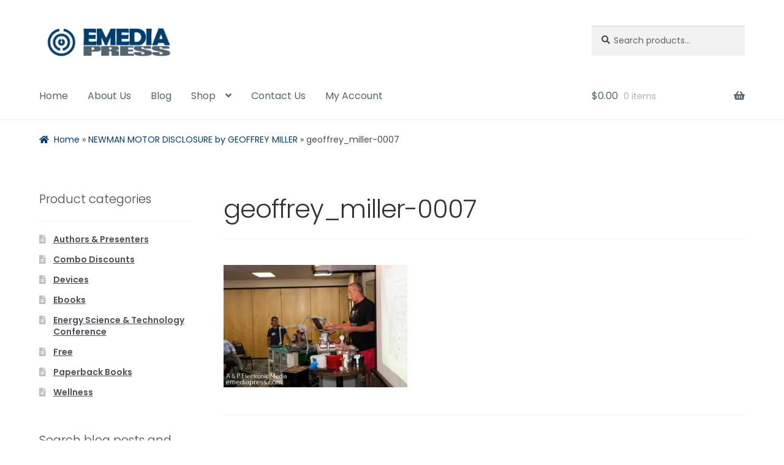

--- FILE ---
content_type: text/css
request_url: https://emediapress.com/wp-content/litespeed/css/62e461420777734e33746319fa0971ae.css?ver=971ae
body_size: -1878
content:
.jetpack_subscription_widget #subscribe-email input{padding:.6180469716em!important;width:100%!important}.widget_google_translate_widget img{display:inline}.widget_google_translate_widget a{text-decoration:none!important}

--- FILE ---
content_type: text/css
request_url: https://emediapress.com/wp-content/litespeed/css/fa6f2c3138d30e480c037c48aad4a67f.css?ver=4a67f
body_size: -239
content:
/*!
Theme Name:   Storefront Child Theme
Theme URI:    https://woocommerce.com/storefront/
Author:       Tesla Scientific
Author URI:   https://www.teslascientific.com/
Template:     storefront
Version:      1.0.0
License:      GNU General Public License v2 or later
License URI:  https://www.gnu.org/licenses/gpl-2.0.html
Text Domain:  storefront
Tags:         e-commerce, two-columns, left-sidebar, right-sidebar, custom-background, custom-colors, custom-header, custom-menu, featured-images, full-width-template, threaded-comments, accessibility-ready, rtl-language-support, footer-widgets, sticky-post, theme-options, editor-style
*/
 .hentry .entry-content a:not(.button),.hentry .entry-header .posted-on a,.hentry .entry-header .post-author a,.hentry .entry-header .post-comments a,.hentry .entry-header .byline a,.cat-links a,.tags-links a,#secondary.widget-area.q2w3-fixed-widget-container a,.single-product div.product .product_meta a,.demo_store a,#tandcText a{text-decoration:none}a:focus{outline-style:none}button:focus,button.alt:focus{outline:none}img{border-radius:0}.site-footer a{text-decoration:none}body,button,input,textarea,select{font-family:"Poppins","HelveticaNeue-Light","Helvetica Neue Light","Helvetica Neue",Helvetica,Arial,"Lucida Grande",sans-serif}.rank-math-breadcrumb{margin:1.5em 0 5em;font-size:.875em}.rank-math-breadcrumb a:first-of-type::before{-webkit-font-smoothing:antialiased;display:inline-block;font-style:normal;font-family:"Font Awesome 5 Free";font-weight:900;line-height:inherit;vertical-align:baseline;content:"\f015";margin-right:.540791em;font-variant:normal}.has-fa-before::before,.fa-ul li::marker{-webkit-font-smoothing:antialiased;font-family:"Font Awesome 5 Free";font-size:1.2em;line-height:1;font-weight:900}.has-fa-before::before{display:inline-block}.check-icon::before{content:"\f00c"}.double-check-icon::before{content:"\f560"}.ebook-icon::before{content:"\f1c1"}.vid-icon::before{content:"\f1c8"}.fa-ul li{padding-inline-start:15px;margin-bottom:.5em}.bolt-list li::marker{content:url(/images/icons/bolt.svg)}.prod-headline{outline:dashed 6px #536370;outline-offset:-8px}.prod-list-col{outline:2px solid #ffa769;outline-offset:-4px}.prod-highlight-col{outline:dashed 4px #003d6e;outline-offset:-8px}.prod-highlight-col p::before{font-size:1.4em;margin-right:10px}.text-shadow-1{text-shadow:2px 2px 6px #777}.box-shadow-1{box-shadow:4px 4px 8px 2px #555}.wdp_bulk_table_content .wdp_pricing_table_caption{margin-bottom:20px}.wpas-btn-default{color:#fff;background-color:#003d6e;border-color:#003d6e}.wpas-btn-default.active,.wpas-btn-default.focus,.wpas-btn-default:active,.wpas-btn-default:focus,.wpas-btn-default::hover{color:#fff;background-color:#002455;border-color:#002455}.wpas-link-logout{color:#333;background-color:#fff;border-color:#ccc}.wpas-link-logout:hover{color:#333;background-color:#e6e6e6;border-color:#adadad}.woocommerce-MyAccount-navigation ul li.woocommerce-MyAccount-navigation-link--affiliates a::before{content:"\f0a1"}.woocommerce-MyAccount-navigation ul li.woocommerce-MyAccount-navigation-link--my-tickets a::before{content:'\f4c4'}@media (min-width:768px){.woocommerce-tabs ul.tabs{width:100%;margin-right:0}.woocommerce-tabs ul.tabs li{width:220px;float:left}.woocommerce-tabs ul.tabs li::after{content:"\f107"}.woocommerce-tabs .panel{width:100%}}.product_list_widget li .restricted-product,a p.restricted-product{font-size:.875em!important;font-weight:400!important;color:#494b54!important}@font-face{font-display:swap;font-family:'Poppins';font-style:italic;font-weight:100;src:local('Poppins Thin Italic'),local('Poppins-Thin-Italic'),url(/wp-content/themes/storefront-child/assets/fonts/poppins-100-thin-italic.woff2) format('woff2');font-display:swap;unicode-range:U+0000-00FF,U+0131,U+0152-0153,U+02BB-02BC,U+02C6,U+02DA,U+02DC,U+0304,U+0308,U+0329,U+2000-206F,U+2074,U+20AC,U+2122,U+2191,U+2193,U+2212,U+2215,U+FEFF,U+FFFD}@font-face{font-display:swap;font-family:'Poppins';font-style:italic;font-weight:200;src:local('Poppins Extralight Italic'),local('Poppins-Extralight-Italic'),url(/wp-content/themes/storefront-child/assets/fonts/poppins-200-extralight-italic.woff2) format('woff2');font-display:swap;unicode-range:U+0000-00FF,U+0131,U+0152-0153,U+02BB-02BC,U+02C6,U+02DA,U+02DC,U+0304,U+0308,U+0329,U+2000-206F,U+2074,U+20AC,U+2122,U+2191,U+2193,U+2212,U+2215,U+FEFF,U+FFFD}@font-face{font-display:swap;font-family:'Poppins';font-style:italic;font-weight:300;src:local('Poppins Light Italic'),local('Poppins-Light-Italic'),url(/wp-content/themes/storefront-child/assets/fonts/poppins-300-light-italic.woff2) format('woff2');font-display:swap;unicode-range:U+0000-00FF,U+0131,U+0152-0153,U+02BB-02BC,U+02C6,U+02DA,U+02DC,U+0304,U+0308,U+0329,U+2000-206F,U+2074,U+20AC,U+2122,U+2191,U+2193,U+2212,U+2215,U+FEFF,U+FFFD}@font-face{font-display:swap;font-family:'Poppins';font-style:italic;font-weight:400;src:local('Poppins Italic'),local('Poppins-Italic'),url(/wp-content/themes/storefront-child/assets/fonts/poppins-400-italic.woff2) format('woff2');font-display:swap;unicode-range:U+0000-00FF,U+0131,U+0152-0153,U+02BB-02BC,U+02C6,U+02DA,U+02DC,U+0304,U+0308,U+0329,U+2000-206F,U+2074,U+20AC,U+2122,U+2191,U+2193,U+2212,U+2215,U+FEFF,U+FFFD}@font-face{font-display:swap;font-family:'Poppins';font-style:italic;font-weight:500;src:local('Poppins Medium Italic'),local('Poppins-Medium-Italic'),url(/wp-content/themes/storefront-child/assets/fonts/poppins-500-medium-italic.woff2) format('woff2');font-display:swap;unicode-range:U+0000-00FF,U+0131,U+0152-0153,U+02BB-02BC,U+02C6,U+02DA,U+02DC,U+0304,U+0308,U+0329,U+2000-206F,U+2074,U+20AC,U+2122,U+2191,U+2193,U+2212,U+2215,U+FEFF,U+FFFD}@font-face{font-display:swap;font-family:'Poppins';font-style:italic;font-weight:600;src:local('Poppins Semibold Italic'),local('Poppins-Semibold-Italic'),url(/wp-content/themes/storefront-child/assets/fonts/poppins-600-semibold-italic.woff2) format('woff2');font-display:swap;unicode-range:U+0000-00FF,U+0131,U+0152-0153,U+02BB-02BC,U+02C6,U+02DA,U+02DC,U+0304,U+0308,U+0329,U+2000-206F,U+2074,U+20AC,U+2122,U+2191,U+2193,U+2212,U+2215,U+FEFF,U+FFFD}@font-face{font-display:swap;font-family:'Poppins';font-style:italic;font-weight:700;src:local('Poppins Bold Italic'),local('Poppins-Bold-Italic'),url(/wp-content/themes/storefront-child/assets/fonts/poppins-700-bold-italic.woff2) format('woff2');font-display:swap;unicode-range:U+0000-00FF,U+0131,U+0152-0153,U+02BB-02BC,U+02C6,U+02DA,U+02DC,U+0304,U+0308,U+0329,U+2000-206F,U+2074,U+20AC,U+2122,U+2191,U+2193,U+2212,U+2215,U+FEFF,U+FFFD}@font-face{font-display:swap;font-family:'Poppins';font-style:italic;font-weight:800;src:local('Poppins Extrabold Italic'),local('Poppins-Extrabold-Italic'),url(/wp-content/themes/storefront-child/assets/fonts/poppins-800-extrabold-italic.woff2) format('woff2');font-display:swap;unicode-range:U+0000-00FF,U+0131,U+0152-0153,U+02BB-02BC,U+02C6,U+02DA,U+02DC,U+0304,U+0308,U+0329,U+2000-206F,U+2074,U+20AC,U+2122,U+2191,U+2193,U+2212,U+2215,U+FEFF,U+FFFD}@font-face{font-display:swap;font-family:'Poppins';font-style:italic;font-weight:900;src:local('Poppins Black Italic'),local('Poppins-Black-Italic'),url(/wp-content/themes/storefront-child/assets/fonts/poppins-900-black-italic.woff2) format('woff2');font-display:swap;unicode-range:U+0000-00FF,U+0131,U+0152-0153,U+02BB-02BC,U+02C6,U+02DA,U+02DC,U+0304,U+0308,U+0329,U+2000-206F,U+2074,U+20AC,U+2122,U+2191,U+2193,U+2212,U+2215,U+FEFF,U+FFFD}@font-face{font-display:swap;font-family:'Poppins';font-style:normal;font-weight:100;src:local('Poppins Thin'),local('Poppins-Thin'),url(/wp-content/themes/storefront-child/assets/fonts/poppins-100-thin.woff2) format('woff2');font-display:swap;unicode-range:U+0000-00FF,U+0131,U+0152-0153,U+02BB-02BC,U+02C6,U+02DA,U+02DC,U+0304,U+0308,U+0329,U+2000-206F,U+2074,U+20AC,U+2122,U+2191,U+2193,U+2212,U+2215,U+FEFF,U+FFFD}@font-face{font-display:swap;font-family:'Poppins';font-style:normal;font-weight:200;src:local('Poppins Extralight'),local('Poppins-Extralight'),url(/wp-content/themes/storefront-child/assets/fonts/poppins-200-extralight.woff2) format('woff2');font-display:swap;unicode-range:U+0000-00FF,U+0131,U+0152-0153,U+02BB-02BC,U+02C6,U+02DA,U+02DC,U+0304,U+0308,U+0329,U+2000-206F,U+2074,U+20AC,U+2122,U+2191,U+2193,U+2212,U+2215,U+FEFF,U+FFFD}@font-face{font-display:swap;font-family:'Poppins';font-style:normal;font-weight:300;src:local('Poppins Light'),local('Poppins-Light'),url(/wp-content/themes/storefront-child/assets/fonts/poppins-300-light.woff2) format('woff2');font-display:swap;unicode-range:U+0000-00FF,U+0131,U+0152-0153,U+02BB-02BC,U+02C6,U+02DA,U+02DC,U+0304,U+0308,U+0329,U+2000-206F,U+2074,U+20AC,U+2122,U+2191,U+2193,U+2212,U+2215,U+FEFF,U+FFFD}@font-face{font-display:swap;font-family:'Poppins';font-style:normal;font-weight:400;src:local('Poppins Regular'),local('Poppins-Regular'),url(/wp-content/themes/storefront-child/assets/fonts/poppins-400-regular.woff2) format('woff2');font-display:swap;unicode-range:U+0000-00FF,U+0131,U+0152-0153,U+02BB-02BC,U+02C6,U+02DA,U+02DC,U+0304,U+0308,U+0329,U+2000-206F,U+2074,U+20AC,U+2122,U+2191,U+2193,U+2212,U+2215,U+FEFF,U+FFFD}@font-face{font-display:swap;font-family:'Poppins';font-style:normal;font-weight:500;src:local('Poppins Medium'),local('Poppins-Medium'),url(/wp-content/themes/storefront-child/assets/fonts/poppins-500-medium.woff2) format('woff2');font-display:swap;unicode-range:U+0000-00FF,U+0131,U+0152-0153,U+02BB-02BC,U+02C6,U+02DA,U+02DC,U+0304,U+0308,U+0329,U+2000-206F,U+2074,U+20AC,U+2122,U+2191,U+2193,U+2212,U+2215,U+FEFF,U+FFFD}@font-face{font-display:swap;font-family:'Poppins';font-style:normal;font-weight:600;src:local('Poppins Semibold'),local('Poppins-Semibold'),url(/wp-content/themes/storefront-child/assets/fonts/poppins-600-semibold.woff2) format('woff2');font-display:swap;unicode-range:U+0000-00FF,U+0131,U+0152-0153,U+02BB-02BC,U+02C6,U+02DA,U+02DC,U+0304,U+0308,U+0329,U+2000-206F,U+2074,U+20AC,U+2122,U+2191,U+2193,U+2212,U+2215,U+FEFF,U+FFFD}@font-face{font-display:swap;font-family:'Poppins';font-style:normal;font-weight:700;src:local('Poppins Bold'),local('Poppins-Bold'),url(/wp-content/themes/storefront-child/assets/fonts/poppins-700-bold.woff2) format('woff2');font-display:swap;unicode-range:U+0000-00FF,U+0131,U+0152-0153,U+02BB-02BC,U+02C6,U+02DA,U+02DC,U+0304,U+0308,U+0329,U+2000-206F,U+2074,U+20AC,U+2122,U+2191,U+2193,U+2212,U+2215,U+FEFF,U+FFFD}@font-face{font-display:swap;font-family:'Poppins';font-style:normal;font-weight:800;src:local('Poppins Extrabold'),local('Poppins-Extrabold'),url(/wp-content/themes/storefront-child/assets/fonts/poppins-800-extrabold.woff2) format('woff2');font-display:swap;unicode-range:U+0000-00FF,U+0131,U+0152-0153,U+02BB-02BC,U+02C6,U+02DA,U+02DC,U+0304,U+0308,U+0329,U+2000-206F,U+2074,U+20AC,U+2122,U+2191,U+2193,U+2212,U+2215,U+FEFF,U+FFFD}@font-face{font-display:swap;font-family:'Poppins';font-style:normal;font-weight:900;src:local('Poppins Black'),local('Poppins-Black'),url(/wp-content/themes/storefront-child/assets/fonts/poppins-900-black.woff2) format('woff2');font-display:swap;unicode-range:U+0000-00FF,U+0131,U+0152-0153,U+02BB-02BC,U+02C6,U+02DA,U+02DC,U+0304,U+0308,U+0329,U+2000-206F,U+2074,U+20AC,U+2122,U+2191,U+2193,U+2212,U+2215,U+FEFF,U+FFFD}

--- FILE ---
content_type: text/css
request_url: https://emediapress.com/wp-content/litespeed/css/7eca7224cdb8d1ccab39c73bbaefbfb0.css?ver=fbfb0
body_size: -1409
content:
.bundle_form div.bundled_product_summary{padding-bottom:1.618em!important;margin-bottom:1.618em;border-bottom:1px solid rgb(0 0 0 / .05);padding-left:0}.bundle_form div.bundled_product_summary .bundled_product_images{margin-left:0}.bundle_form div.bundled_product_summary .bundled_product_images a{margin:0!important}.bundle_form div.bundled_product_summary .bundled_product_images img{width:100%!important;margin-bottom:0}.bundle_form div.bundled_product_summary .details,.bundle_form tr.bundled_product_summary .details{font-size:.875em}.woocommerce #content div.product .bundle_form div.bundled_product_summary .bundled_product_images,.woocommerce div.product .bundle_form div.bundled_product_summary .bundled_product_images,.woocommerce-page #content div.product .bundle_form div.bundled_product_summary .bundled_product_images,.woocommerce-page div.product .bundle_form div.bundled_product_summary .bundled_product_images{width:15.7894736842%;float:left;margin-right:5.2631578947%}.bundle_form div.bundled_product_summary:not(.thumbnail_hidden) .details{width:78.9473684211%;float:right;margin-right:0}.bundle_form div.bundled_product_summary:not(.thumbnail_hidden) .details{padding:0!important}.bundled_table_item .product-name{padding-left:4rem}table.shop_table_responsive tr.bundled_table_item{display:none}@media(min-width:768px){.bundle_table_item dl.bundle_configuration{display:none}table.shop_table_responsive tr.bundled_table_item{display:table-row}.sp-product-gallery-stacked .bundle_form .bundled_product_summary .details,.storefront-full-width-content .bundle_form .bundled_product_summary .details,.page-template-template-fullwidth-php .bundle_form .bundled_product_summary .details{font-size:1em}.sp-product-gallery-stacked #content div.product .bundle_form div.bundled_product_summary .bundled_product_images,.sp-product-gallery-stacked div.product .bundle_form div.bundled_product_summary .bundled_product_images,.storefront-full-width-content #content div.product .bundle_form div.bundled_product_summary .bundled_product_images,.storefront-full-width-content div.product .bundle_form div.bundled_product_summary .bundled_product_images,.page-template-template-fullwidth-php #content div.product .bundle_form div.bundled_product_summary .bundled_product_images,.page-template-template-fullwidth-php div.product .bundle_form div.bundled_product_summary .bundled_product_images{width:20%;float:left;margin-right:6.6666666667%}.sp-product-gallery-stacked .bundle_form div.bundled_product_summary:not(.thumbnail_hidden) .details,.storefront-full-width-content .bundle_form div.bundled_product_summary:not(.thumbnail_hidden) .details,.page-template-template-fullwidth-php .bundle_form div.bundled_product_summary:not(.thumbnail_hidden) .details{width:73.3333333333%;float:right;margin-right:0}}@media(max-width:568px){.woocommerce #content div.product .bundle_form div.bundled_product_summary .bundled_product_images,.woocommerce div.product .bundle_form div.bundled_product_summary .bundled_product_images,.woocommerce-page #content div.product .bundle_form div.bundled_product_summary .bundled_product_images,.woocommerce-page div.product .bundle_form div.bundled_product_summary .bundled_product_images{width:100%;float:left;margin-left:0;margin-right:0}.bundle_form div.bundled_product_summary:not(.thumbnail_hidden) .details{width:100%;float:left;margin-left:0;margin-right:0}.bundle_form div.bundled_product_summary .bundled_product_images{max-width:50%}.bundle_form div.bundled_product_summary .bundled_product_images img{margin-bottom:1em}.bundle_form table.bundled_products td{display:block}.bundle_form table.bundled_products thead{display:none}.bundle_form table.bundled_products tr td.bundled_item_images_col{width:100%;padding-bottom:0}.bundle_form table.bundled_products tr td.bundled_item_images_col,.bundle_form table.bundled_products tr td.bundled_item_details_col{padding-bottom:0}.bundle_form table.bundled_products tr td.bundled_item_images_col{width:100%}.bundle_form table.bundled_products tr td.bundled_item_qty_col{max-width:100%;text-align:left}}

--- FILE ---
content_type: text/css
request_url: https://emediapress.com/wp-content/litespeed/css/52f173dc008993b02820c24a15aa1f80.css?ver=a1f80
body_size: -1467
content:
.storefront-pricing-table{margin-bottom:2.618em}.storefront-pricing-table::after{clear:both;content:"";display:block}.storefront-pricing-table.align-left .storefront-pricing-column{text-align:left}.storefront-pricing-table.align-right .storefront-pricing-column{text-align:right}.storefront-pricing-table.align-center .storefront-pricing-column{text-align:center}.storefront-pricing-table .storefront-pricing-column{margin-bottom:2.618em}.storefront-pricing-table .storefront-pricing-column.highlight{box-shadow:0 1px 1em 0 rgb(0 0 0 / .2);margin-top:-.65em}.storefront-pricing-table .storefront-pricing-column.highlight .column-title{padding-top:1em;border-top-left-radius:3px;border-top-right-radius:3px}.storefront-pricing-table .storefront-pricing-column.highlight .features li{background-color:rgb(0 0 0 / .05)}.storefront-pricing-table .storefront-pricing-column.highlight .features li:nth-child(odd){background-color:rgb(0 0 0 / .075)}.storefront-pricing-table .storefront-pricing-column:first-child .column-title{border-top-left-radius:3px;border-top-right-radius:3px;border-bottom-right-radius:0;border-top-right-radius:0}.storefront-pricing-table .storefront-pricing-column:last-child{margin-bottom:0}.storefront-pricing-table .storefront-pricing-column:last-child .column-title{border-top-left-radius:3px;border-top-right-radius:3px;border-bottom-left-radius:0;border-top-left-radius:0}.storefront-pricing-table .storefront-pricing-column img{margin:0 auto}.storefront-pricing-table .storefront-pricing-column .column-title{margin:0;padding:.618em 1em}.storefront-pricing-table .storefront-pricing-column .features{margin:0;list-style-type:none}.storefront-pricing-table .storefront-pricing-column .features li{padding:1em 1.387em}.storefront-pricing-table .storefront-pricing-column .features li:nth-child(odd){background-color:rgb(0 0 0 / .025)}.storefront-pricing-table .storefront-pricing-column .features:first-child{margin-top:4.55em;background:rgb(0 0 0 / .05)}.storefront-pricing-table .storefront-pricing-column .add_to_cart_inline{margin:0;border:0!important;padding:1.387em!important;background-color:rgb(0 0 0 / .05);border-top:2px solid rgb(0 0 0 / .1)!important}.storefront-pricing-table .storefront-pricing-column .add_to_cart_inline .amount{display:block;font-weight:700;margin-bottom:1em;font-size:1.387em}.storefront-pricing-table .storefront-pricing-column .add_to_cart_inline .button{display:block;text-align:center}@media screen and (min-width:768px){.storefront-pricing-table .storefront-pricing-column{margin-bottom:0}.storefront-pricing-table.columns-2 .storefront-pricing-column{width:50%;float:left}.storefront-pricing-table.columns-3 .storefront-pricing-column{width:33.3333%;float:left}.storefront-pricing-table.columns-4 .storefront-pricing-column{width:25%;float:left}.storefront-pricing-table.columns-5 .storefront-pricing-column{width:20%;float:left}.storefront-pricing-table.columns-6 .storefront-pricing-column{width:16.666666667%;float:left}}